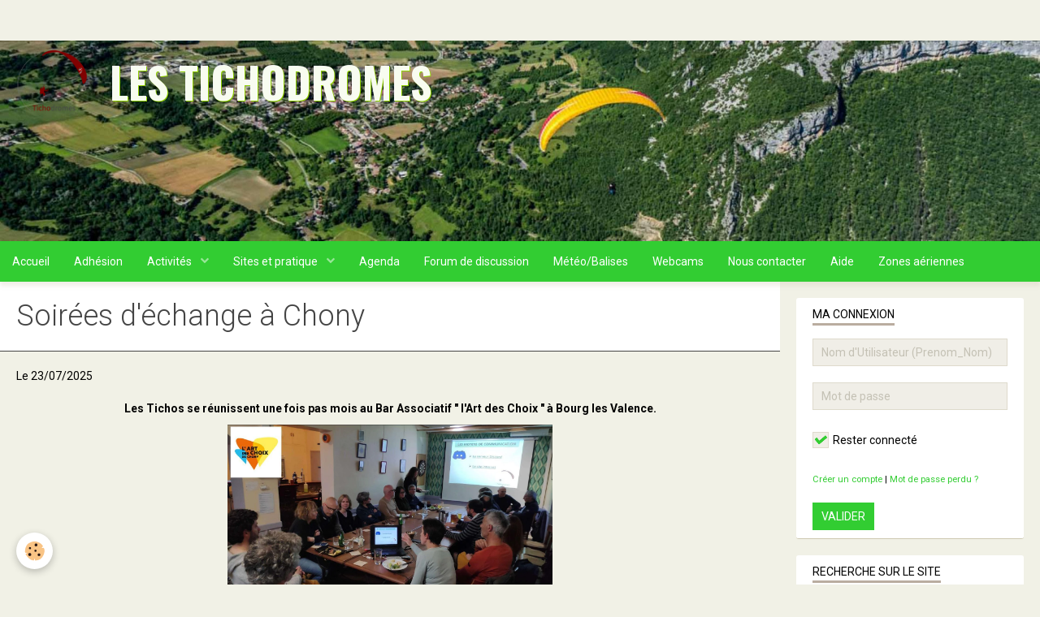

--- FILE ---
content_type: text/html; charset=UTF-8
request_url: https://www.tichodromes.com/blog/cafe-bla-bla.html
body_size: 54515
content:
        
    
<!DOCTYPE html>
<html lang="fr" class="with-sidebar">
    <head>
        <title>Soirées d'échange à Chony</title>
        <!-- blogger / keyword -->
<meta http-equiv="Content-Type" content="text/html; charset=utf-8">
<!--[if IE]>
<meta http-equiv="X-UA-Compatible" content="IE=edge">
<![endif]-->
<meta name="viewport" content="width=device-width, initial-scale=1, maximum-scale=1.0, user-scalable=no">
<meta name="msapplication-tap-highlight" content="no">
  <link rel="alternate" type="application/rss+xml" href="https://www.tichodromes.com/blog/do/rss.xml" />
  <link href="//www.tichodromes.com/fr/themes/designlines/6331b0d39f1556f8c20c6ab0.css?v=3edede89df4369ea7b5d0129049ff135" rel="stylesheet">
  <meta name="twitter:title" content="Soirées d'échange à Chony"/>
  <meta property="og:title" content="Soirées d'échange à Chony"/>
  <meta property="og:url" content="https://www.tichodromes.com/blog/cafe-bla-bla.html"/>
  <meta property="og:type" content="article"/>
  <meta name="description" content="Les Tichos se réunissent une fois pas mois au Bar Associatif &quot; l'Art des Choix &quot; à Bourg les Valence.             34 Rue de Chony &gt;&gt; Ici     Chaque mois un nouveau theme : REX, météo, formation, treuil,...    Pour ne rien rater : suis notre agenda    Et pour ..."/>
  <meta name="twitter:description" content="Les Tichos se réunissent une fois pas mois au Bar Associatif &quot; l'Art des Choix &quot; à Bourg les Valence.             34 Rue de Chony &gt;&gt; Ici     Chaque mois un nouveau theme : REX, météo, formation, treuil,...    Pour ne rien rater : suis notre agenda    Et pour ..."/>
  <meta property="og:description" content="Les Tichos se réunissent une fois pas mois au Bar Associatif &quot; l'Art des Choix &quot; à Bourg les Valence.             34 Rue de Chony &gt;&gt; Ici     Chaque mois un nouveau theme : REX, météo, formation, treuil,...    Pour ne rien rater : suis notre agenda    Et pour ..."/>
  <meta name="twitter:card" content="summary_large_image"/>
  <link href="//www.tichodromes.com/fr/themes/designlines/605dd9dbb65c56f848bcba88.css?v=c52cce62fdb0fe1d5db285ff9dace2d8" rel="stylesheet">
  <link rel="canonical" href="https://www.tichodromes.com/blog/cafe-bla-bla.html">
<meta name="google-site-verification" content="-2PZowDQGpM68NU11ZE1kK-59dxBjxEH3s8PBX8wdSM">
<meta name="generator" content="e-monsite (e-monsite.com)">

<link rel="icon" href="https://www.tichodromes.com/medias/site/favicon/logo-tichos-2024.png">

<link rel="apple-touch-icon" sizes="114x114" href="https://www.tichodromes.com/medias/site/mobilefavicon/logo-tichos-2023.png?fx=c_114_114" />
<link rel="apple-touch-icon" sizes="72x72" href="https://www.tichodromes.com/medias/site/mobilefavicon/logo-tichos-2023.png?fx=c_72_72" />
<link rel="apple-touch-icon" href="https://www.tichodromes.com/medias/site/mobilefavicon/logo-tichos-2023.png?fx=c_57_57" />
<link rel="apple-touch-icon-precomposed" href="https://www.tichodromes.com/medias/site/mobilefavicon/logo-tichos-2023.png?fx=c_57_57" />

<link href="https://fonts.googleapis.com/css?family=Roboto%20Condensed:300,400,700%7COswald:300,400,700&amp;display=swap" rel="stylesheet">




                <meta name="apple-mobile-web-app-capable" content="yes">
        <meta name="apple-mobile-web-app-status-bar-style" content="black-translucent">

                
                                    
                
                 
                                                            
            <link href="https://fonts.googleapis.com/css?family=Roboto:300,400,700&display=swap" rel="stylesheet">
        
        <link href="https://maxcdn.bootstrapcdn.com/font-awesome/4.7.0/css/font-awesome.min.css" rel="stylesheet">
        <link href="//www.tichodromes.com/themes/combined.css?v=6_1646067834_751" rel="stylesheet">

        <!-- EMS FRAMEWORK -->
        <script src="//www.tichodromes.com/medias/static/themes/ems_framework/js/jquery.min.js"></script>
        <!-- HTML5 shim and Respond.js for IE8 support of HTML5 elements and media queries -->
        <!--[if lt IE 9]>
        <script src="//www.tichodromes.com/medias/static/themes/ems_framework/js/html5shiv.min.js"></script>
        <script src="//www.tichodromes.com/medias/static/themes/ems_framework/js/respond.min.js"></script>
        <![endif]-->

        <script src="//www.tichodromes.com/medias/static/themes/ems_framework/js/ems-framework.min.js?v=766"></script>

        <script src="https://www.tichodromes.com/themes/content.js?v=6_1646067834_751&lang=fr"></script>

            <script src="//www.tichodromes.com/medias/static/js/rgpd-cookies/jquery.rgpd-cookies.js?v=766"></script>
    <script>
                                    $(document).ready(function() {
            $.RGPDCookies({
                theme: 'ems_framework',
                site: 'www.tichodromes.com',
                privacy_policy_link: '/about/privacypolicy/',
                cookies: [{"id":null,"favicon_url":"https:\/\/ssl.gstatic.com\/analytics\/20210414-01\/app\/static\/analytics_standard_icon.png","enabled":true,"model":"google_analytics","title":"Google Analytics","short_description":"Permet d'analyser les statistiques de consultation de notre site","long_description":"Indispensable pour piloter notre site internet, il permet de mesurer des indicateurs comme l\u2019affluence, les produits les plus consult\u00e9s, ou encore la r\u00e9partition g\u00e9ographique des visiteurs.","privacy_policy_url":"https:\/\/support.google.com\/analytics\/answer\/6004245?hl=fr","slug":"google-analytics"},{"id":null,"favicon_url":"","enabled":true,"model":"addthis","title":"AddThis","short_description":"Partage social","long_description":"Nous utilisons cet outil afin de vous proposer des liens de partage vers des plateformes tiers comme Twitter, Facebook, etc.","privacy_policy_url":"https:\/\/www.oracle.com\/legal\/privacy\/addthis-privacy-policy.html","slug":"addthis"}],
                modal_title: 'Gestion\u0020des\u0020cookies',
                modal_description: 'd\u00E9pose\u0020des\u0020cookies\u0020pour\u0020am\u00E9liorer\u0020votre\u0020exp\u00E9rience\u0020de\u0020navigation,\nmesurer\u0020l\u0027audience\u0020du\u0020site\u0020internet,\u0020afficher\u0020des\u0020publicit\u00E9s\u0020personnalis\u00E9es,\nr\u00E9aliser\u0020des\u0020campagnes\u0020cibl\u00E9es\u0020et\u0020personnaliser\u0020l\u0027interface\u0020du\u0020site.',
                privacy_policy_label: 'Consulter\u0020la\u0020politique\u0020de\u0020confidentialit\u00E9',
                check_all_label: 'Tout\u0020cocher',
                refuse_button: 'Refuser',
                settings_button: 'Param\u00E9trer',
                accept_button: 'Accepter',
                callback: function() {
                    // website google analytics case (with gtag), consent "on the fly"
                    if ('gtag' in window && typeof window.gtag === 'function') {
                        if (window.jsCookie.get('rgpd-cookie-google-analytics') === undefined
                            || window.jsCookie.get('rgpd-cookie-google-analytics') === '0') {
                            gtag('consent', 'update', {
                                'ad_storage': 'denied',
                                'analytics_storage': 'denied'
                            });
                        } else {
                            gtag('consent', 'update', {
                                'ad_storage': 'granted',
                                'analytics_storage': 'granted'
                            });
                        }
                    }
                }
            });
        });
    </script>

        <script async src="https://www.googletagmanager.com/gtag/js?id=G-4VN4372P6E"></script>
<script>
    window.dataLayer = window.dataLayer || [];
    function gtag(){dataLayer.push(arguments);}
    
    gtag('consent', 'default', {
        'ad_storage': 'denied',
        'analytics_storage': 'denied'
    });
    
    gtag('js', new Date());
    gtag('config', 'G-4VN4372P6E');
</script>

        
    <!-- Global site tag (gtag.js) -->
        <script async src="https://www.googletagmanager.com/gtag/js?id=UA-149833230-1"></script>
        <script>
        window.dataLayer = window.dataLayer || [];
        function gtag(){dataLayer.push(arguments);}

gtag('consent', 'default', {
            'ad_storage': 'denied',
            'analytics_storage': 'denied'
        });
        gtag('set', 'allow_ad_personalization_signals', false);
                gtag('js', new Date());
        gtag('config', 'UA-149833230-1');
    </script>
        <script type="application/ld+json">
    {
        "@context" : "https://schema.org/",
        "@type" : "WebSite",
        "name" : "LES TICHODROMES",
        "url" : "https://www.tichodromes.com/"
    }
</script>
            </head>
    <body id="blog_run" class="default">
        

                <!-- CUSTOMIZE AREA -->
        <div id="top-site">
            <p>​</p>

        </div>
        
        <!-- HEADER -->
                        
        <header id="header">
            <div id="header-container" data-align="center">
                                <button type="button" class="btn btn-link fadeIn navbar-toggle">
                    <span class="icon-bar"></span>
                </button>
                
                                <a class="brand fadeIn hidden-desktop" href="https://www.tichodromes.com/">
                                        <img src="https://www.tichodromes.com/medias/site/logos/logo-tichos-2024.png" alt="lestichodromes" class="logo hidden-phone">
                                                            <span class="brand-titles">
                        <span class="brand-title">LES TICHODROMES</span>
                                            </span>
                                    </a>
                
                
                
                            </div>
        </header>
        <!-- //HEADER -->

                <!-- COVER -->
        <div id="cover-wrapper" class="visible-desktop aaa">
                        <div id="brand-wrapper" class="visible-desktop" data-justify="left" data-align="start">
                <a class="brand fadeIn visible-desktop" href="https://www.tichodromes.com/" data-direction="horizontal">
                                        <img src="https://www.tichodromes.com/medias/site/logos/logo-tichos-2024.png" alt="lestichodromes" class="logo">
                                                            <span class="brand-titles">
                        <span class="brand-title">LES TICHODROMES</span>
                                            </span>
                                    </a>
            </div>
                                        <div data-widget="image" class="text-center">
        <a title="" href="https://www.tichodromes.com/medias/images/bandeau.jpg" class="fancybox" >
            <img src="/medias/images/bandeau.jpg?v=1" alt=""  >
        </a>
    </div>
                    </div>
        <!-- //COVER -->
        
        
                <!-- MENU -->
        <div id="menu-wrapper" class="horizontal" data-opening="y">
                        <nav id="menu" class="navbar">
                
                
                                    <ul class="nav navbar-nav">
                    <li>
                <a href="https://www.tichodromes.com/">
                                        Accueil
                </a>
                            </li>
                    <li>
                <a href="https://www.tichodromes.com/pages/adhesion/adhesion-1.html">
                                        Adhésion
                </a>
                            </li>
                    <li class="subnav">
                <a href="https://www.tichodromes.com/pages/les-activites/" class="subnav-toggle" data-toggle="subnav" data-animation="slide">
                                        Activités
                </a>
                                    <ul class="nav subnav-menu">
                                                    <li>
                                <a href="https://www.tichodromes.com/pages/les-activites/presentation/">
                                    Présentation
                                </a>
                                                            </li>
                                                    <li>
                                <a href="https://www.tichodromes.com/pages/les-activites/voler-au-quotidien/">
                                    Voler au quotidien
                                </a>
                                                            </li>
                                                    <li class="subnav">
                                <a href="https://www.tichodromes.com/pages/les-activites/hand-icare/" class="subnav-toggle" data-toggle="subnav" data-animation="slide">
                                    Icare Partage
                                </a>
                                                                    <ul class="nav subnav-menu">
                                                                                    <li>
                                                <a href="https://www.tichodromes.com/pages/les-activites/hand-icare/handisport/">Handisport</a>
                                            </li>
                                                                                    <li>
                                                <a href="https://www.tichodromes.com/pages/les-activites/hand-icare/octobre-rose/">Octobre Rose</a>
                                            </li>
                                                                                    <li>
                                                <a href="https://www.tichodromes.com/pages/les-activites/hand-icare/biplaces-associatifs/">Biplaces associatifs</a>
                                            </li>
                                                                            </ul>
                                                            </li>
                                                    <li>
                                <a href="https://www.tichodromes.com/pages/les-activites/vie-du-club/">
                                    Quelques exemples de nos actions
                                </a>
                                                            </li>
                                            </ul>
                            </li>
                    <li class="subnav">
                <a href="https://www.tichodromes.com/pages/voler-dans-la-drome/" class="subnav-toggle" data-toggle="subnav" data-animation="slide">
                                        Sites et pratique
                </a>
                                    <ul class="nav subnav-menu">
                                                    <li>
                                <a href="https://www.tichodromes.com/pages/voler-dans-la-drome/sites-de-vol-et-pentes-ecoles/">
                                    Sites et pentes écoles
                                </a>
                                                            </li>
                                                    <li>
                                <a href="https://www.tichodromes.com/pages/voler-dans-la-drome/vols-rando/">
                                    Marche et Vol et vols de distance
                                </a>
                                                            </li>
                                            </ul>
                            </li>
                    <li>
                <a href="https://www.tichodromes.com/pages/agenda.html">
                                        Agenda
                </a>
                            </li>
                    <li>
                <a href="https://www.tichodromes.com/forum/">
                                        Forum de discussion
                </a>
                            </li>
                    <li>
                <a href="https://www.tichodromes.com/pages/balises/">
                                        Météo/Balises
                </a>
                            </li>
                    <li>
                <a href="https://www.tichodromes.com/pages/webcams/webcams.html">
                                        Webcams
                </a>
                            </li>
                    <li>
                <a href="https://www.tichodromes.com/contact/contact.html">
                                        Nous contacter
                </a>
                            </li>
                    <li>
                <a href="https://www.tichodromes.com/pages/aide-sur-le-site/aide.html">
                                        Aide
                </a>
                            </li>
                    <li>
                <a href="https://www.tichodromes.com/pages/voler-dans-la-drome/zones-aeriennes.html">
                                        Zones aériennes
                </a>
                            </li>
            </ul>

                
                            </nav>
        </div>
        <!-- //MENU -->
        
        
        
        <!-- WRAPPER -->
                        <div id="wrapper">
            
            <div id="main" data-order="1" data-order-phone="1">
                                
                                                                    
                                                                    
                                
                                
                                <div class="view view-blog" id="view-item" data-id-blog="6331b0d36c1556f8c20c0432">
        <h1 class="view-title">Soirées d'échange à Chony</h1>
    <div id="site-module" class="site-module" data-itemid="5bb5e9f99ed16d45c49b9678" data-siteid="5bb5e971f48e6d45c49b5d19"></div>
    <ul class="media-infos">
                <li data-role="date">
            Le 23/07/2025
                    </li>
                    </ul>
    <div class="clearfix">
                    <p style="text-align: center;"><span style="font-size:14px;"><strong>Les Tichos se r&eacute;unissent une fois pas mois au Bar Associatif &quot; l&#39;Art des Choix &quot; &agrave; Bourg les Valence.</strong></span></p>

<p><img alt="Chony3" class="img-center" src="https://www.tichodromes.com/medias/images/chony3.jpg" style="width: 400px; height: 227px;" /></p>

<p style="text-align: center;">&nbsp;</p>

<p style="text-align: center;">34 Rue de Chony&nbsp;&gt;&gt;&nbsp;<span style="font-size:18px;"><a href="https://goo.gl/maps/QV7MeFpsvWh8EDbR7" target="_blank">Ici</a></span></p>

<p style="text-align: center;"><span style="font-size:18px;"></span>&nbsp;Chaque mois un nouveau theme : REX, m&eacute;t&eacute;o, formation, treuil,...</p>

<p style="text-align: center;">Pour ne rien rater : suis notre <a href="https://calendar.google.com/calendar/u/0/embed?color=%239a9cff&amp;color=%23b99aff&amp;color=%23d06b64&amp;color=%23f83a22&amp;color=%23fad165&amp;color=%23ff7537&amp;color=%23ffad46&amp;src=3641d045b7a6a6d6f5b76fd57d786f79e49b995692e9f96be1c8ef5956833ba4@group.calendar.google.com&amp;src=77c1d8ffb46bf573fd06272296e29bfdd58c5fd6d4325317fe9d52a2a2413d5e@group.calendar.google.com&amp;src=9c62240469a55d02f61206e89f9cebafdadedec395f5536371a5e843dc8db74d@group.calendar.google.com&amp;src=afda6ed7f21dc1480a29fecbb6b4fbd4b3b81a62ade084700c3a12499481c899@group.calendar.google.com&amp;src=bd4bf2b116b1c6f25c5621f47c490bb5ccdf2984668d3a9967ce7823c4d38f8a@group.calendar.google.com&amp;src=e01786339e5f9390d17300ebbbdec04f2abbf2649d043f0afa60ffee146c3437@group.calendar.google.com&amp;src=e94667f2478e8fe187a78a6e405a218654a5f37a6ae7aad2f43e1975fc289e96@group.calendar.google.com&amp;src=ec630fe5ed9acee97f2e2c808d436a33d429e985bc67a4b92388700cd330b38d@group.calendar.google.com">agenda</a></p>

<p style="text-align: center;">Et pour manger sur place, reserve ta place (framadate sur l&#39;annonce dans Discord/Chony)</p>

            </div>


                        <div id="rows-6331b0d39f1556f8c20c6ab0" class="rows" data-total-pages="1" data-current-page="1">
                                                            
                
                        
                        
                                
                                <div class="row-container rd-1 page_1">
            	<div class="row-content">
        			                        			    <div class="row" data-role="line">

                    
                                                
                                                                        
                                                
                                                
						                                                                                                                                                
                                        				<div data-role="cell" class="column empty-column" style="width:100%">
            					<div id="cell-6331ae7bec4a56f8c20c3385" class="column-content">            							&nbsp;
            						            					</div>
            				</div>
																		        			</div>
                            		</div>
                        	</div>
						</div>

            
    
    
    
    

<div class="plugins">
               <div id="social-5bb5e97220c26d45c49bc6a4" class="plugin" data-plugin="social">
    <div class="a2a_kit a2a_kit_size_32 a2a_default_style">
        <a class="a2a_dd" href="https://www.addtoany.com/share"></a>
        <a class="a2a_button_facebook"></a>
        <a class="a2a_button_twitter"></a>
        <a class="a2a_button_email"></a>
    </div>
    <script>
        var a2a_config = a2a_config || {};
        a2a_config.onclick = 1;
        a2a_config.locale = "fr";
    </script>
    <script async src="https://static.addtoany.com/menu/page.js"></script>
</div>    
    
    </div>
</div>

<script>
    emsChromeExtension.init('blog', '6331b0d36c1556f8c20c0432', 'e-monsite.com');
</script>

            </div>

                        <div id="sidebar" class="sidebar" data-order="2" data-order-phone="2">
                <div id="sidebar-inner">
                                                                                                                                                                                                        <div class="widget" data-id="widget_member">
                                    
<div class="widget-title">
    
        <span>
            Ma connexion
        </span>  

        
</div>

                                                                            <div id="widget1" class="widget-content" data-role="widget-content">
                                                <form method="post" action="https://www.tichodromes.com/members/connect">
        <div class="control-group control-type-text has-required">
            <span class="as-label hide">Nom d&#039;Utilisateur (Prenom_Nom)</span>
            <div class="controls">
                <input type="text" name="username" value="" placeholder="Nom d&#039;Utilisateur (Prenom_Nom)">
            </div>
        </div>

        <div class="control-group control-type-password has-required">
            <span class="as-label hide">Mot de passe</span>
            <div class="controls">
                <input type="password" name="passwd" value="" placeholder="Mot de passe">
            </div>
        </div>

        <div class="control-group control-type-checkbox">
            <div class="controls">
                <label for="rememberme" class="checkbox">
                    <input type="checkbox" name="rememberme" value="1" id="rememberme">
                    Rester connecté
                </label>
            </div>
        </div>

        <div class="control-group">
            <div class="controls">
                <small>
                                            <a href="https://www.tichodromes.com/members/subscribe">Créer un compte</a> |
                                        <a href="https://www.tichodromes.com/members/passwordlost">Mot de passe perdu ?</a>
                </small>
            </div>
        </div>

        <div class="control-group form-actions">
            <div class="controls">
                <button type="submit" name="s" class="btn btn-primary">Valider</button>
                <p hidden><a class="login-button btn btn-primary login-with-google-button" href="/members/login/google"><i class="fa fa-google btn-icon"></i> Se connecter avec Google</a></p>
            </div>
        </div>
    </form>

                                        </div>
                                                                    </div>
                                                                                                                                                                                                                                                                                                                                                                                                <div class="widget" data-id="widget_searchbox">
                                    
<div class="widget-title">
    
        <span>
            Recherche sur le site
        </span>  

        
</div>

                                                                            <div id="widget2" class="widget-content" data-role="widget-content">
                                            <form method="get" action="https://www.tichodromes.com/search/site/" class="form-search">
    <div class="control-group control-type-text has-required">
        <span class="as-label hide">Votre recherche</span>
        <div class="controls">
            <div class="input-group">
        		<div class="input-group-addon">
    				<i class="fa fa-search"></i>
    			</div>
                <input type="text" name="q" value="" placeholder="Votre recherche" pattern=".{3,}" required title="Seuls les mots de plus de deux caractères sont pris en compte lors de la recherche.">
        		<div class="input-group-btn">
    				<button type="submit" class="btn btn-primary">OK</button>
    			</div>
            </div>
        </div>
    </div>
</form>
                                        </div>
                                                                    </div>
                                                                                                                                                                                                                                                                                                                                    <div class="widget" data-id="widget_forum_last">
                                    
<div class="widget-title">
    
        <span>
            Les derniers messages
        </span>  

        
</div>

                                                                            <div id="widget3" class="widget-content" data-role="widget-content">
                                            <ul class="nav nav-list" data-addon="forum">
        <li data-category="fetes-du-club-et-ags">
        <a href="https://www.tichodromes.com/forum/archives/fetes-du-club-et-ags/changement-de-page-facebook.html">!! Changement de page Facebook!!</a>
    </li>
        <li data-category="je-vends">
        <a href="https://www.tichodromes.com/forum/le-bon-coin/je-vends/secours-carre-gin-cross-26.html#message1">secours carré gin cross 26</a>
    </li>
        <li data-category="je-vends">
        <a href="https://www.tichodromes.com/forum/le-bon-coin/je-vends/phi-maestro-2-t-22-83-103kg.html#message1">Phi Maestro 2 - T.22 (83-103kg)</a>
    </li>
        <li data-category="je-vends">
        <a href="https://www.tichodromes.com/forum/le-bon-coin/je-vends/parachute-de-secours-gin-yeti-ul-taille-m-charge-max-100kg.html#message1">Parachute de secours Gin Yéti UL taille M charge max 100kg</a>
    </li>
        <li data-category="je-vends">
        <a href="https://www.tichodromes.com/forum/le-bon-coin/je-vends/susi-3-21m2.html#message8">SUSI 3 21M2</a>
    </li>
        <li data-category="je-vends">
        <a href="https://www.tichodromes.com/forum/le-bon-coin/je-vends/sellette-altirando3-taille-l-et-secours-companion-sqr-120.html#message2">Sellette Altirando3 SUPAIR taille L</a>
    </li>
        <li data-category="le-bon-coin">
        <a href="https://www.tichodromes.com/forum/le-bon-coin/vente-sellette.html#message1">vente sellette</a>
    </li>
        <li data-category="cross">
        <a href="https://www.tichodromes.com/forum/formation/cross/stage-cross-2025.html#message3">STAGE CROSS 2025</a>
    </li>
    </ul>

                                        </div>
                                                                    </div>
                                                                                                                                                                                                                                                                                                                                    <div class="widget" data-id="widget_member_connected">
                                    
<div class="widget-title">
    
        <span>
            En ligne actuellement
        </span>  

        
</div>

                                                                            <div id="widget4" class="widget-content" data-role="widget-content">
                                                        <span class="text-muted"></span>    
    
                                        </div>
                                                                    </div>
                                                                                                                                                                                                                                                                                                                                    <div class="widget" data-id="widget_meteo">
                                    
<div class="widget-title">
    
        <span>
            Météo
        </span>  

        
</div>

                                                                            <div id="widget5" class="widget-content" data-role="widget-content">
                                                <div class="media-list media-stacked">
        <div class="media">
            <div class="media-object">
                <img src="//www.tichodromes.com/medias/static/themes/im/widget_meteo/04n.png" width="50" alt="Nuageux">
            </div>
            <div class="media-body">
                <p class="media-heading">Valence</p>
                <p class="media-subheading">
                    <span class="meteo-temperature">7</span>
                    <sup class="meteo-unit">°C</sup> 
                    Nuageux
                </p>
                <p class="text-muted">
                    <small>Min: 7 °C | 
                    Max: 8 °C | 
                    Vent: 18 kmh 190°</small>
                </p>
            </div>
        </div>
    </div>

                                        </div>
                                                                    </div>
                                                                                                                                                                                                                                                                                                                                    <div class="widget" data-id="widget_forum_categories">
                                    
<div class="widget-title">
    
        <span>
            Theme du forum
        </span>  

        
</div>

                                                                            <div id="widget6" class="widget-content" data-role="widget-content">
                                            <ul class="nav nav-list" data-addon="forum">
                    <li data-category="securite">
            <a href="https://www.tichodromes.com/forum/securite/">Sécurité</a>
        </li>
                <li data-category="formation">
            <a href="https://www.tichodromes.com/forum/formation/">Formation</a>
        </li>
                <li data-category="le-bon-coin">
            <a href="https://www.tichodromes.com/forum/le-bon-coin/">Le Bon Coin  (Vente/achat/prêt de matériel)</a>
        </li>
                <li data-category="matos">
            <a href="https://www.tichodromes.com/forum/matos/">Matos (Nouveauté, informations fabriquants, etc.) - Pas de vente/recherche de matériel</a>
        </li>
                <li data-category="toutes-les-competitions">
            <a href="https://www.tichodromes.com/forum/toutes-les-competitions/">Toutes les compétitions</a>
        </li>
            </ul>
                                        </div>
                                                                    </div>
                                                                                                                                                                                                                                                                                                                                    <div class="widget" data-id="widget_newsletter">
                                    
<div class="widget-title">
    
        <span>
            Inscription newsletter
        </span>  

        
</div>

                                                                            <div id="widget7" class="widget-content" data-role="widget-content">
                                            <form action="https://www.tichodromes.com/newsletters/subscribe" method="post">
    <div class="control-group control-type-email has-required">
        <span class="as-label hide">E-mail</span>
        <div class="input-group">
        	<div class="input-group-addon">
				<i class="fa fa-envelope-o"></i>
			</div>
            <input id="email" type="email" name="email" value="" placeholder="E-mail">
            <div class="input-group-btn">
                <button type="submit" class="btn btn-primary">OK</button>
            </div>
        </div>
    </div>
</form>
                                        </div>
                                                                    </div>
                                                                                                                                                                                                                                                                                                                                    <div class="widget" data-id="widget_counter">
                                    
<div class="widget-title">
    
        <span>
            Visiteurs
        </span>  

        
</div>

                                                                            <div id="widget8" class="widget-content" data-role="widget-content">
                                            <p data-widget="counter">
    Vous êtes le <img src="https://www.tichodromes.com/medias/static/im/counter/1/2.gif" alt="2" /><img src="https://www.tichodromes.com/medias/static/im/counter/1/6.gif" alt="6" /><img src="https://www.tichodromes.com/medias/static/im/counter/1/1.gif" alt="1" /><img src="https://www.tichodromes.com/medias/static/im/counter/1/0.gif" alt="0" /><img src="https://www.tichodromes.com/medias/static/im/counter/1/7.gif" alt="7" /><img src="https://www.tichodromes.com/medias/static/im/counter/1/0.gif" alt="0" /><sup>ème</sup> visiteur
</p>
                                        </div>
                                                                    </div>
                                                                                                                                                                                                                                                                                                                                    <div class="widget" data-id="widget_page_category">
                                    
<div class="widget-title">
    
            <a href="https://www.tichodromes.com/pages/les-activites/hand-icare/handisport/">
        <span>
            Handisport
        </span>  

            </a>
        
</div>

                                                                            <div id="widget9" class="widget-content" data-role="widget-content">
                                                    <ul class="nav nav-list" data-addon="pages">
              
            </ul>
    

                                        </div>
                                                                    </div>
                                                                                                                                                                                                                                                                                                                                    <div class="widget" data-id="widget_page_category">
                                    
<div class="widget-title">
    
            <a href="https://www.tichodromes.com/pages/les-activites/voler-au-quotidien/">
        <span>
            Voler au quotidien
        </span>  

            </a>
        
</div>

                                                                            <div id="widget10" class="widget-content" data-role="widget-content">
                                                    <ul class="nav nav-list" data-addon="pages">
              
            </ul>
    

                                        </div>
                                                                    </div>
                                                                                                                                                                                                                                                                                                                                    <div class="widget" data-id="widget_page_category">
                                    
<div class="widget-title">
    
            <a href="https://www.tichodromes.com/pages/les-activites/hand-icare/octobre-rose/">
        <span>
            Octobre Rose
        </span>  

            </a>
        
</div>

                                                                            <div id="widget11" class="widget-content" data-role="widget-content">
                                                    <ul class="nav nav-list" data-addon="pages">
              
            </ul>
    

                                        </div>
                                                                    </div>
                                                                                                                                                                                                                                                                                                                                    <div class="widget" data-id="widget_page_category">
                                    
<div class="widget-title">
    
            <a href="https://www.tichodromes.com/pages/les-activites/hand-icare/biplaces-associatifs/">
        <span>
            Biplaces associatifs
        </span>  

            </a>
        
</div>

                                                                            <div id="widget12" class="widget-content" data-role="widget-content">
                                                    <ul class="nav nav-list" data-addon="pages">
              
            </ul>
    

                                        </div>
                                                                    </div>
                                                                                                                                                                                                                                                                                                                                    <div class="widget" data-id="widget_page_category">
                                    
<div class="widget-title">
    
            <a href="https://www.tichodromes.com/pages/les-activites/vie-du-club/">
        <span>
            Quelques exemples de nos actions
        </span>  

            </a>
        
</div>

                                                                            <div id="widget13" class="widget-content" data-role="widget-content">
                                                    <ul class="nav nav-list" data-addon="pages">
              
                                <li data-category="vie-du-club">
                <a href="https://www.tichodromes.com/pages/les-activites/vie-du-club/fete-du-club-2024.html">
                    Fête du Club 2024
                                    </a>
            </li>
                        <li data-category="vie-du-club">
                <a href="https://www.tichodromes.com/pages/les-activites/vie-du-club/carte-postale-d-albanie.html">
                    Carte postale d’Albanie
                                    </a>
            </li>
                        <li data-category="vie-du-club">
                <a href="https://www.tichodromes.com/pages/les-activites/vie-du-club/batouchoncel-2024.html">
                    Batouchoncel 2024
                                    </a>
            </li>
                        <li data-category="vie-du-club">
                <a href="https://www.tichodromes.com/pages/les-activites/vie-du-club/la-meteo-prive-la-flamme-olympique-d-un-vol-en-parapente-dans-la-drome.html">
                    Des Tichos avec la flamme olym
                                    </a>
            </li>
                        <li data-category="vie-du-club">
                <a href="https://www.tichodromes.com/pages/les-activites/vie-du-club/participation-a-octobre-rose.html">
                    Octobre Rose 2024
                                    </a>
            </li>
                        <li data-category="vie-du-club">
                <a href="https://www.tichodromes.com/pages/les-activites/vie-du-club/journee-nos-p-tites-etoiles-volantes-a-doussard-la-forclaz-le-samedi-22-juin-prochain.html">
                    Nos p'tites Etoiles Volantes
                                    </a>
            </li>
                        <li data-category="vie-du-club">
                <a href="https://www.tichodromes.com/pages/les-activites/vie-du-club/hand-icare-1728378301.html">
                    Handisport : toute une  histoi
                                    </a>
            </li>
                        <li data-category="vie-du-club">
                <a href="https://www.tichodromes.com/pages/les-activites/vie-du-club/des-tichos-a-la-radio-.html">
                    Des Tichos à la radio !
                                    </a>
            </li>
                        <li data-category="vie-du-club">
                <a href="https://www.tichodromes.com/pages/les-activites/vie-du-club/livetracking-des-tichos.html">
                    Livetracking des Tichos
                                    </a>
            </li>
                        <li data-category="vie-du-club">
                <a href="https://www.tichodromes.com/pages/les-activites/vie-du-club/des-tichos-pas-tout-nus.html">
                    Des Tichos pas tout nus
                                    </a>
            </li>
                        <li data-category="vie-du-club">
                <a href="https://www.tichodromes.com/pages/les-activites/vie-du-club/-journee-sourds-et-malentendants-du-10-mai-24.html">
                    Journée sourds et malentendant
                                    </a>
            </li>
                        <li data-category="vie-du-club">
                <a href="https://www.tichodromes.com/pages/les-activites/vie-du-club/des-tichos-dans-les-arbres.html">
                    Des Tichos dans les arbres
                                    </a>
            </li>
                        <li data-category="vie-du-club">
                <a href="https://www.tichodromes.com/pages/les-activites/vie-du-club/des-tichos-en-voyages.html">
                    Des Tichos en Voyages
                                    </a>
            </li>
                        <li data-category="vie-du-club">
                <a href="https://www.tichodromes.com/pages/les-activites/vie-du-club/une-nouvelle-journee-de-vols-handi-partage-a-clamontard-en-2025-.html">
                    Une nouvelle journée de vols h
                                    </a>
            </li>
                        </ul>
    

                                        </div>
                                                                    </div>
                                                                                                                                                                                                                                                                                                                                    <div class="widget" data-id="widget_page_category">
                                    
<div class="widget-title">
    
            <a href="https://www.tichodromes.com/pages/le-club/presentation/">
        <span>
            Présentation
        </span>  

            </a>
        
</div>

                                                                            <div id="widget14" class="widget-content" data-role="widget-content">
                                                    <ul class="nav nav-list" data-addon="pages">
              
            </ul>
    

                                        </div>
                                                                    </div>
                                                                                                                                                                                    </div>
            </div>
                    </div>
        <!-- //WRAPPER -->

        
                <!-- FOOTER -->
        <footer id="footer">
            <div class="container">
                
                                <div id="footer-content">
                    <div id="bottom-site">
                                            <div id="rows-605dd9dbb65c56f848bcba88" class="rows" data-total-pages="1" data-current-page="1">
                                                            
                
                        
                        
                                
                                <div class="row-container rd-1 page_1">
            	<div class="row-content">
        			                        			    <div class="row" data-role="line">

                    
                                                
                                                                        
                                                
                                                
						                                                                                    
                                        				<div data-role="cell" class="column" style="width:100%">
            					<div id="cell-5e85fbff2ab3b048699dba46" class="column-content">            							<p><span style="font-size:14px;"><span style="font-family:Arial,Helvetica,sans-serif;">Club Les Tichodromes - Maison de la Vie Associative - 74 Route de Mont&eacute;lier 26000 Valence &nbsp; &nbsp; &nbsp; &nbsp; &nbsp;&nbsp; mail:&nbsp;<a href="mailto:contact@tichodromes.com">contact@tichodromes.com</a></span></span></p>

            						            					</div>
            				</div>
																		        			</div>
                            		</div>
                        	</div>
						                                                            
                
                        
                        
                                
                                <div class="row-container rd-2 page_1">
            	<div class="row-content">
        			                        			    <div class="row" data-role="line">

                    
                                                
                                                                                                                            
                                                
                                                
						                                                                                    
                                        				<div data-role="cell" class="column " style="width:20%">
            					<div id="cell-6358346f253b4d92164524c9" class="column-content">            							<p><span style="color:#ffffff;"><img alt="Ffvl100 bord blanc" class="img-left" height="75" src="/medias/images/ffvl100-bord-blanc.png?fx=c_75_75" width="75" /></span><span style="font-size:12px;"><span style="font-family:Arial,Helvetica,sans-serif;"></span></span><span style="color:#ffffff;"></span></p>

<p><span style="font-family:Arial,Helvetica,sans-serif;"><a href="https://intranet.ffvl.fr/structure/300" target="_blank"><span style="color:#ffffff;">Club affili&eacute; FFVL N&deg; 03316</span></a><span style="color:#ffffff;"></span></span></p>

<p><span style="color:#ffffff;"><span style="font-family:Arial,Helvetica,sans-serif;">parapente, handicap</span></span></p>

            						            					</div>
            				</div>
																		
                                                
                                                                        
                                                
                                                
						                                                                                    
                                        				<div data-role="cell" class="column" style="width:20%">
            					<div id="cell-6358346f253c4d921645c209" class="column-content">            							<p><a href="https://www.valence.fr/fr/index.html"><img alt="Logo 1" class="img-center" height="94" src="/medias/images/logo-1.png" style="float: left;" width="95" /></a></p>

            						            					</div>
            				</div>
																		
                                                
                                                                        
                                                
                                                
						                                                                                    
                                        				<div data-role="cell" class="column" style="width:20%">
            					<div id="cell-63b19a73df42b0a4ad9ab250" class="column-content">            							<p><a href="https://discord.com/channels/993858637422415982/1057367616135639101"><img alt="Discord logo" class="img-center" height="70" src="/medias/images/discord-logo.png" style="float: left;" width="306" /></a></p>

            						            					</div>
            				</div>
																		
                                                
                                                                        
                                                
                                                
						                                                                                    
                                        				<div data-role="cell" class="column" style="width:20%">
            					<div id="cell-63b1953f80f1b0a4ad9a8440" class="column-content">            							<p><a href="https://www.facebook.com/LesTichodromes"><img alt="Facebook" class="img-center" src="/medias/images/fb.jpg" style="width: 96px; height: 96px;" /></a></p>

            						            					</div>
            				</div>
																		
                                                
                                                                        
                                                
                                                
						                                                                                    
                                        				<div data-role="cell" class="column" style="width:20%">
            					<div id="cell-67b249c13a2f020732f5ba65" class="column-content">            							<p><a href="https://www.instagram.com/les_tichodromes/"><img alt="Insta" class="img-center rounded" height="95" src="/medias/images/insta.png" width="95" /></a></p>

            						            					</div>
            				</div>
																		        			</div>
                            		</div>
                        	</div>
						</div>

                                        </div>
                </div>
                
                            </div>
        </footer>
        <!-- //FOOTER -->
        
        <!-- SCROLLTOP -->
        <span id="scrollToTop"><i class="fa fa-chevron-up"></i></span>

        
        
        <script src="//www.tichodromes.com/medias/static/themes/ems_framework/js/jquery.mobile.custom.min.js"></script>
        <script src="//www.tichodromes.com/medias/static/themes/ems_framework/js/jquery.zoom.min.js"></script>
        <script src="//www.tichodromes.com/medias/static/themes/ems_framework/js/masonry.pkgd.min.js"></script>
        <script src="//www.tichodromes.com/medias/static/themes/ems_framework/js/imagesloaded.pkgd.min.js"></script>
        <script src="//www.tichodromes.com/medias/static/themes/ems_framework/js/imagelightbox.min.js"></script>
        <script src="https://www.tichodromes.com/themes/custom.js"></script>
                <!-- CUSTOMIZE JS -->
        <script>
        $(function() {
$('input:checkbox[name=rememberme]').attr('checked',true);
});

        </script>
                    

 
    
						 	 




    </body>
</html>


--- FILE ---
content_type: text/css; charset=UTF-8
request_url: https://www.tichodromes.com/fr/themes/designlines/605dd9dbb65c56f848bcba88.css?v=c52cce62fdb0fe1d5db285ff9dace2d8
body_size: 63
content:
#rows-605dd9dbb65c56f848bcba88 .row-container.rd-2{}